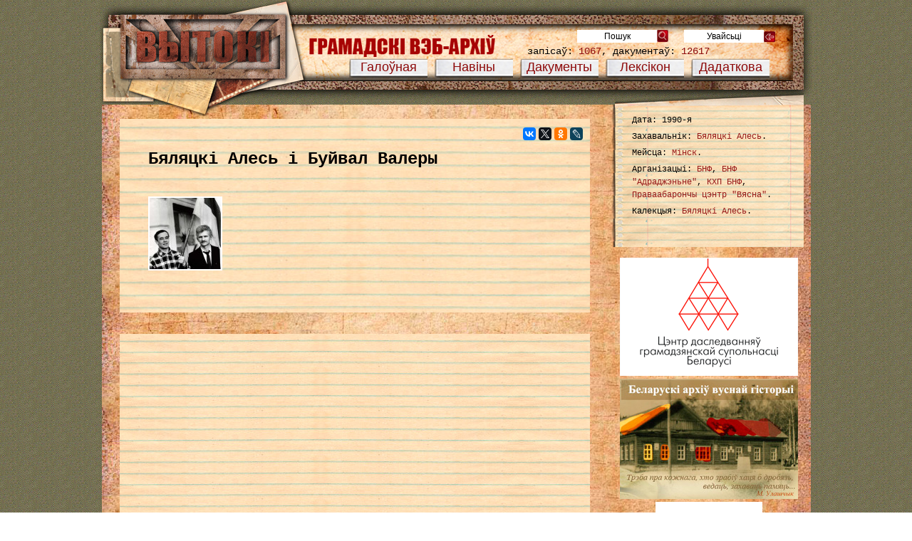

--- FILE ---
content_type: text/html; charset=UTF-8
request_url: https://vytoki.net/?photo=00003065
body_size: 9543
content:
<!DOCTYPE html>
<html>
<head>
	<meta charset="utf-8" />
	<title>Бяляцкі Алесь і Буйвал Валеры | Вытокі</title>
	<link rel="icon" href="/img/df/favicon.ico" />
	<!--[if lt IE 9]> 
		<script src="http://html5shiv.googlecode.com/svn/trunk/html5.js"></script> 
	<![endif]-->

	<meta name='robots' content='max-image-preview:large' />
<link rel="alternate" type="application/rss+xml" title="Вытокі &raquo; Стужка" href="https://vytoki.net/?feed=rss2" />
<link rel="alternate" type="application/rss+xml" title="Вытокі &raquo; Стужка каментароў" href="https://vytoki.net/?feed=comments-rss2" />
<link rel="alternate" type="application/rss+xml" title="Вытокі &raquo; Стужка каментароў да &laquo;Бяляцкі Алесь і Буйвал Валеры&raquo;" href="https://vytoki.net/?feed=rss2&#038;p=3065" />
<script type="text/javascript">
window._wpemojiSettings = {"baseUrl":"https:\/\/s.w.org\/images\/core\/emoji\/14.0.0\/72x72\/","ext":".png","svgUrl":"https:\/\/s.w.org\/images\/core\/emoji\/14.0.0\/svg\/","svgExt":".svg","source":{"concatemoji":"https:\/\/vytoki.net\/wp-includes\/js\/wp-emoji-release.min.js?ver=6.3.7"}};
/*! This file is auto-generated */
!function(i,n){var o,s,e;function c(e){try{var t={supportTests:e,timestamp:(new Date).valueOf()};sessionStorage.setItem(o,JSON.stringify(t))}catch(e){}}function p(e,t,n){e.clearRect(0,0,e.canvas.width,e.canvas.height),e.fillText(t,0,0);var t=new Uint32Array(e.getImageData(0,0,e.canvas.width,e.canvas.height).data),r=(e.clearRect(0,0,e.canvas.width,e.canvas.height),e.fillText(n,0,0),new Uint32Array(e.getImageData(0,0,e.canvas.width,e.canvas.height).data));return t.every(function(e,t){return e===r[t]})}function u(e,t,n){switch(t){case"flag":return n(e,"\ud83c\udff3\ufe0f\u200d\u26a7\ufe0f","\ud83c\udff3\ufe0f\u200b\u26a7\ufe0f")?!1:!n(e,"\ud83c\uddfa\ud83c\uddf3","\ud83c\uddfa\u200b\ud83c\uddf3")&&!n(e,"\ud83c\udff4\udb40\udc67\udb40\udc62\udb40\udc65\udb40\udc6e\udb40\udc67\udb40\udc7f","\ud83c\udff4\u200b\udb40\udc67\u200b\udb40\udc62\u200b\udb40\udc65\u200b\udb40\udc6e\u200b\udb40\udc67\u200b\udb40\udc7f");case"emoji":return!n(e,"\ud83e\udef1\ud83c\udffb\u200d\ud83e\udef2\ud83c\udfff","\ud83e\udef1\ud83c\udffb\u200b\ud83e\udef2\ud83c\udfff")}return!1}function f(e,t,n){var r="undefined"!=typeof WorkerGlobalScope&&self instanceof WorkerGlobalScope?new OffscreenCanvas(300,150):i.createElement("canvas"),a=r.getContext("2d",{willReadFrequently:!0}),o=(a.textBaseline="top",a.font="600 32px Arial",{});return e.forEach(function(e){o[e]=t(a,e,n)}),o}function t(e){var t=i.createElement("script");t.src=e,t.defer=!0,i.head.appendChild(t)}"undefined"!=typeof Promise&&(o="wpEmojiSettingsSupports",s=["flag","emoji"],n.supports={everything:!0,everythingExceptFlag:!0},e=new Promise(function(e){i.addEventListener("DOMContentLoaded",e,{once:!0})}),new Promise(function(t){var n=function(){try{var e=JSON.parse(sessionStorage.getItem(o));if("object"==typeof e&&"number"==typeof e.timestamp&&(new Date).valueOf()<e.timestamp+604800&&"object"==typeof e.supportTests)return e.supportTests}catch(e){}return null}();if(!n){if("undefined"!=typeof Worker&&"undefined"!=typeof OffscreenCanvas&&"undefined"!=typeof URL&&URL.createObjectURL&&"undefined"!=typeof Blob)try{var e="postMessage("+f.toString()+"("+[JSON.stringify(s),u.toString(),p.toString()].join(",")+"));",r=new Blob([e],{type:"text/javascript"}),a=new Worker(URL.createObjectURL(r),{name:"wpTestEmojiSupports"});return void(a.onmessage=function(e){c(n=e.data),a.terminate(),t(n)})}catch(e){}c(n=f(s,u,p))}t(n)}).then(function(e){for(var t in e)n.supports[t]=e[t],n.supports.everything=n.supports.everything&&n.supports[t],"flag"!==t&&(n.supports.everythingExceptFlag=n.supports.everythingExceptFlag&&n.supports[t]);n.supports.everythingExceptFlag=n.supports.everythingExceptFlag&&!n.supports.flag,n.DOMReady=!1,n.readyCallback=function(){n.DOMReady=!0}}).then(function(){return e}).then(function(){var e;n.supports.everything||(n.readyCallback(),(e=n.source||{}).concatemoji?t(e.concatemoji):e.wpemoji&&e.twemoji&&(t(e.twemoji),t(e.wpemoji)))}))}((window,document),window._wpemojiSettings);
</script>
<style type="text/css">
img.wp-smiley,
img.emoji {
	display: inline !important;
	border: none !important;
	box-shadow: none !important;
	height: 1em !important;
	width: 1em !important;
	margin: 0 0.07em !important;
	vertical-align: -0.1em !important;
	background: none !important;
	padding: 0 !important;
}
</style>
			
	<link rel='stylesheet' id='wp-block-library-css' href='https://vytoki.net/wp-includes/css/dist/block-library/style.min.css?ver=6.3.7' type='text/css' media='all' />
<style id='classic-theme-styles-inline-css' type='text/css'>
/*! This file is auto-generated */
.wp-block-button__link{color:#fff;background-color:#32373c;border-radius:9999px;box-shadow:none;text-decoration:none;padding:calc(.667em + 2px) calc(1.333em + 2px);font-size:1.125em}.wp-block-file__button{background:#32373c;color:#fff;text-decoration:none}
</style>
<style id='global-styles-inline-css' type='text/css'>
body{--wp--preset--color--black: #000000;--wp--preset--color--cyan-bluish-gray: #abb8c3;--wp--preset--color--white: #ffffff;--wp--preset--color--pale-pink: #f78da7;--wp--preset--color--vivid-red: #cf2e2e;--wp--preset--color--luminous-vivid-orange: #ff6900;--wp--preset--color--luminous-vivid-amber: #fcb900;--wp--preset--color--light-green-cyan: #7bdcb5;--wp--preset--color--vivid-green-cyan: #00d084;--wp--preset--color--pale-cyan-blue: #8ed1fc;--wp--preset--color--vivid-cyan-blue: #0693e3;--wp--preset--color--vivid-purple: #9b51e0;--wp--preset--gradient--vivid-cyan-blue-to-vivid-purple: linear-gradient(135deg,rgba(6,147,227,1) 0%,rgb(155,81,224) 100%);--wp--preset--gradient--light-green-cyan-to-vivid-green-cyan: linear-gradient(135deg,rgb(122,220,180) 0%,rgb(0,208,130) 100%);--wp--preset--gradient--luminous-vivid-amber-to-luminous-vivid-orange: linear-gradient(135deg,rgba(252,185,0,1) 0%,rgba(255,105,0,1) 100%);--wp--preset--gradient--luminous-vivid-orange-to-vivid-red: linear-gradient(135deg,rgba(255,105,0,1) 0%,rgb(207,46,46) 100%);--wp--preset--gradient--very-light-gray-to-cyan-bluish-gray: linear-gradient(135deg,rgb(238,238,238) 0%,rgb(169,184,195) 100%);--wp--preset--gradient--cool-to-warm-spectrum: linear-gradient(135deg,rgb(74,234,220) 0%,rgb(151,120,209) 20%,rgb(207,42,186) 40%,rgb(238,44,130) 60%,rgb(251,105,98) 80%,rgb(254,248,76) 100%);--wp--preset--gradient--blush-light-purple: linear-gradient(135deg,rgb(255,206,236) 0%,rgb(152,150,240) 100%);--wp--preset--gradient--blush-bordeaux: linear-gradient(135deg,rgb(254,205,165) 0%,rgb(254,45,45) 50%,rgb(107,0,62) 100%);--wp--preset--gradient--luminous-dusk: linear-gradient(135deg,rgb(255,203,112) 0%,rgb(199,81,192) 50%,rgb(65,88,208) 100%);--wp--preset--gradient--pale-ocean: linear-gradient(135deg,rgb(255,245,203) 0%,rgb(182,227,212) 50%,rgb(51,167,181) 100%);--wp--preset--gradient--electric-grass: linear-gradient(135deg,rgb(202,248,128) 0%,rgb(113,206,126) 100%);--wp--preset--gradient--midnight: linear-gradient(135deg,rgb(2,3,129) 0%,rgb(40,116,252) 100%);--wp--preset--font-size--small: 13px;--wp--preset--font-size--medium: 20px;--wp--preset--font-size--large: 36px;--wp--preset--font-size--x-large: 42px;--wp--preset--spacing--20: 0.44rem;--wp--preset--spacing--30: 0.67rem;--wp--preset--spacing--40: 1rem;--wp--preset--spacing--50: 1.5rem;--wp--preset--spacing--60: 2.25rem;--wp--preset--spacing--70: 3.38rem;--wp--preset--spacing--80: 5.06rem;--wp--preset--shadow--natural: 6px 6px 9px rgba(0, 0, 0, 0.2);--wp--preset--shadow--deep: 12px 12px 50px rgba(0, 0, 0, 0.4);--wp--preset--shadow--sharp: 6px 6px 0px rgba(0, 0, 0, 0.2);--wp--preset--shadow--outlined: 6px 6px 0px -3px rgba(255, 255, 255, 1), 6px 6px rgba(0, 0, 0, 1);--wp--preset--shadow--crisp: 6px 6px 0px rgba(0, 0, 0, 1);}:where(.is-layout-flex){gap: 0.5em;}:where(.is-layout-grid){gap: 0.5em;}body .is-layout-flow > .alignleft{float: left;margin-inline-start: 0;margin-inline-end: 2em;}body .is-layout-flow > .alignright{float: right;margin-inline-start: 2em;margin-inline-end: 0;}body .is-layout-flow > .aligncenter{margin-left: auto !important;margin-right: auto !important;}body .is-layout-constrained > .alignleft{float: left;margin-inline-start: 0;margin-inline-end: 2em;}body .is-layout-constrained > .alignright{float: right;margin-inline-start: 2em;margin-inline-end: 0;}body .is-layout-constrained > .aligncenter{margin-left: auto !important;margin-right: auto !important;}body .is-layout-constrained > :where(:not(.alignleft):not(.alignright):not(.alignfull)){max-width: var(--wp--style--global--content-size);margin-left: auto !important;margin-right: auto !important;}body .is-layout-constrained > .alignwide{max-width: var(--wp--style--global--wide-size);}body .is-layout-flex{display: flex;}body .is-layout-flex{flex-wrap: wrap;align-items: center;}body .is-layout-flex > *{margin: 0;}body .is-layout-grid{display: grid;}body .is-layout-grid > *{margin: 0;}:where(.wp-block-columns.is-layout-flex){gap: 2em;}:where(.wp-block-columns.is-layout-grid){gap: 2em;}:where(.wp-block-post-template.is-layout-flex){gap: 1.25em;}:where(.wp-block-post-template.is-layout-grid){gap: 1.25em;}.has-black-color{color: var(--wp--preset--color--black) !important;}.has-cyan-bluish-gray-color{color: var(--wp--preset--color--cyan-bluish-gray) !important;}.has-white-color{color: var(--wp--preset--color--white) !important;}.has-pale-pink-color{color: var(--wp--preset--color--pale-pink) !important;}.has-vivid-red-color{color: var(--wp--preset--color--vivid-red) !important;}.has-luminous-vivid-orange-color{color: var(--wp--preset--color--luminous-vivid-orange) !important;}.has-luminous-vivid-amber-color{color: var(--wp--preset--color--luminous-vivid-amber) !important;}.has-light-green-cyan-color{color: var(--wp--preset--color--light-green-cyan) !important;}.has-vivid-green-cyan-color{color: var(--wp--preset--color--vivid-green-cyan) !important;}.has-pale-cyan-blue-color{color: var(--wp--preset--color--pale-cyan-blue) !important;}.has-vivid-cyan-blue-color{color: var(--wp--preset--color--vivid-cyan-blue) !important;}.has-vivid-purple-color{color: var(--wp--preset--color--vivid-purple) !important;}.has-black-background-color{background-color: var(--wp--preset--color--black) !important;}.has-cyan-bluish-gray-background-color{background-color: var(--wp--preset--color--cyan-bluish-gray) !important;}.has-white-background-color{background-color: var(--wp--preset--color--white) !important;}.has-pale-pink-background-color{background-color: var(--wp--preset--color--pale-pink) !important;}.has-vivid-red-background-color{background-color: var(--wp--preset--color--vivid-red) !important;}.has-luminous-vivid-orange-background-color{background-color: var(--wp--preset--color--luminous-vivid-orange) !important;}.has-luminous-vivid-amber-background-color{background-color: var(--wp--preset--color--luminous-vivid-amber) !important;}.has-light-green-cyan-background-color{background-color: var(--wp--preset--color--light-green-cyan) !important;}.has-vivid-green-cyan-background-color{background-color: var(--wp--preset--color--vivid-green-cyan) !important;}.has-pale-cyan-blue-background-color{background-color: var(--wp--preset--color--pale-cyan-blue) !important;}.has-vivid-cyan-blue-background-color{background-color: var(--wp--preset--color--vivid-cyan-blue) !important;}.has-vivid-purple-background-color{background-color: var(--wp--preset--color--vivid-purple) !important;}.has-black-border-color{border-color: var(--wp--preset--color--black) !important;}.has-cyan-bluish-gray-border-color{border-color: var(--wp--preset--color--cyan-bluish-gray) !important;}.has-white-border-color{border-color: var(--wp--preset--color--white) !important;}.has-pale-pink-border-color{border-color: var(--wp--preset--color--pale-pink) !important;}.has-vivid-red-border-color{border-color: var(--wp--preset--color--vivid-red) !important;}.has-luminous-vivid-orange-border-color{border-color: var(--wp--preset--color--luminous-vivid-orange) !important;}.has-luminous-vivid-amber-border-color{border-color: var(--wp--preset--color--luminous-vivid-amber) !important;}.has-light-green-cyan-border-color{border-color: var(--wp--preset--color--light-green-cyan) !important;}.has-vivid-green-cyan-border-color{border-color: var(--wp--preset--color--vivid-green-cyan) !important;}.has-pale-cyan-blue-border-color{border-color: var(--wp--preset--color--pale-cyan-blue) !important;}.has-vivid-cyan-blue-border-color{border-color: var(--wp--preset--color--vivid-cyan-blue) !important;}.has-vivid-purple-border-color{border-color: var(--wp--preset--color--vivid-purple) !important;}.has-vivid-cyan-blue-to-vivid-purple-gradient-background{background: var(--wp--preset--gradient--vivid-cyan-blue-to-vivid-purple) !important;}.has-light-green-cyan-to-vivid-green-cyan-gradient-background{background: var(--wp--preset--gradient--light-green-cyan-to-vivid-green-cyan) !important;}.has-luminous-vivid-amber-to-luminous-vivid-orange-gradient-background{background: var(--wp--preset--gradient--luminous-vivid-amber-to-luminous-vivid-orange) !important;}.has-luminous-vivid-orange-to-vivid-red-gradient-background{background: var(--wp--preset--gradient--luminous-vivid-orange-to-vivid-red) !important;}.has-very-light-gray-to-cyan-bluish-gray-gradient-background{background: var(--wp--preset--gradient--very-light-gray-to-cyan-bluish-gray) !important;}.has-cool-to-warm-spectrum-gradient-background{background: var(--wp--preset--gradient--cool-to-warm-spectrum) !important;}.has-blush-light-purple-gradient-background{background: var(--wp--preset--gradient--blush-light-purple) !important;}.has-blush-bordeaux-gradient-background{background: var(--wp--preset--gradient--blush-bordeaux) !important;}.has-luminous-dusk-gradient-background{background: var(--wp--preset--gradient--luminous-dusk) !important;}.has-pale-ocean-gradient-background{background: var(--wp--preset--gradient--pale-ocean) !important;}.has-electric-grass-gradient-background{background: var(--wp--preset--gradient--electric-grass) !important;}.has-midnight-gradient-background{background: var(--wp--preset--gradient--midnight) !important;}.has-small-font-size{font-size: var(--wp--preset--font-size--small) !important;}.has-medium-font-size{font-size: var(--wp--preset--font-size--medium) !important;}.has-large-font-size{font-size: var(--wp--preset--font-size--large) !important;}.has-x-large-font-size{font-size: var(--wp--preset--font-size--x-large) !important;}
.wp-block-navigation a:where(:not(.wp-element-button)){color: inherit;}
:where(.wp-block-post-template.is-layout-flex){gap: 1.25em;}:where(.wp-block-post-template.is-layout-grid){gap: 1.25em;}
:where(.wp-block-columns.is-layout-flex){gap: 2em;}:where(.wp-block-columns.is-layout-grid){gap: 2em;}
.wp-block-pullquote{font-size: 1.5em;line-height: 1.6;}
</style>
<link rel='stylesheet' id='default-style-css' href='https://vytoki.net/css/default.css?ver=6.3.7' type='text/css' media='all' />
<link rel='stylesheet' id='lightbox-style-css' href='https://vytoki.net/js/fancybox/css/jquery.fancybox.css?ver=6.3.7' type='text/css' media='all' />
<link rel='stylesheet' id='wp-paginate-css' href='https://vytoki.net/wp-content/plugins/wp-paginate/css/wp-paginate.css?ver=2.2.0' type='text/css' media='screen' />
<script type='text/javascript' src='https://vytoki.net/wp-includes/js/jquery/jquery.min.js?ver=3.7.0' id='jquery-core-js'></script>
<script type='text/javascript' src='https://vytoki.net/wp-includes/js/jquery/jquery-migrate.min.js?ver=3.4.1' id='jquery-migrate-js'></script>
<script type='text/javascript' src='https://vytoki.net/js/fancybox/js/jquery.fancybox.pack.js?ver=1.0' id='fancybox-js'></script>
<script type='text/javascript' src='https://vytoki.net/js/fancybox/js/lightbox.js?ver=1.0' id='lightbox-js'></script>
<script type='text/javascript' src='https://vytoki.net/js/fancybox/js/jquery.jplayer.js?ver=1.0' id='jplayer-js'></script>
<script type='text/javascript' src='https://vytoki.net/js/search_sidebar.js?ver=1.1' id='search_sidebar-js'></script>
<link rel="https://api.w.org/" href="https://vytoki.net/index.php?rest_route=/" /><link rel="EditURI" type="application/rsd+xml" title="RSD" href="https://vytoki.net/xmlrpc.php?rsd" />
<link rel="canonical" href="https://vytoki.net/?photo=00003065" />
<link rel='shortlink' href='https://vytoki.net/?p=3065' />
<link rel="alternate" type="application/json+oembed" href="https://vytoki.net/index.php?rest_route=%2Foembed%2F1.0%2Fembed&#038;url=https%3A%2F%2Fvytoki.net%2F%3Fphoto%3D00003065" />
<link rel="alternate" type="text/xml+oembed" href="https://vytoki.net/index.php?rest_route=%2Foembed%2F1.0%2Fembed&#038;url=https%3A%2F%2Fvytoki.net%2F%3Fphoto%3D00003065&#038;format=xml" />
	<script type="text/javascript">
	
	  var _gaq = _gaq || [];
	  _gaq.push(['_setAccount', 'UA-24179837-1']);
	  _gaq.push(['_setDomainName', '.vytoki.net']);
	  _gaq.push(['_trackPageview']);
	
	  (function() {
	    var ga = document.createElement('script'); ga.type = 'text/javascript'; ga.async = true;
	    ga.src = ('https:' == document.location.protocol ? 'https://ssl' : 'http://www') + '.google-analytics.com/ga.js';
	    var s = document.getElementsByTagName('script')[0]; s.parentNode.insertBefore(ga, s);
	  })();
	</script>
</head>
<body>
		<header>
		<nav>
			<ul id="menu_main">
				<li><a href="/"><span>Галоўная</span></a></li>
				<li><a href="/?post_type=news">Навіны</a></li>
				<li><a href="#">Дакументы</a>
					<ul>
						<li><a href="/?post_type=docs">Пісьмовыя матэрыялы</a></li>
						<li><a href="/?post_type=photo">Фота</a></li>
						<li><a href="/?post_type=media">Аўдыё-Відэа</a></li> 
						<li><a href="/?post_type=exhibit">Рэчы</a></li>
					</ul>
				</li>
				<li><a href="#">Лексікон</a>
					<!-- /?page=extra -->
					<ul>
						<li><a href="/?post_type=person">Асобы</a></li>
						<li><a href="/?post_type=organization">Інстытуцыі</a></li>
						<li><a href="/?post_type=event">Падзеі</a></li>
						<li><a href="/?post_type=calendar">Каляндар</a></li>
						<!-- <li><a href="/?post_type=exhibit">Укладальнікі</a></li> -->
					</ul>
				</li>
				<li><a href="#">Дадаткова</a>
					<ul>
						<li><a href="/?post_type=varshtat">Варштат гісторыка</a></li>
						<!-- <li><a href="#">Справы</a></li> -->
						<li><a href="/?post_type=set">Калекцыі</a></li>
						<!-- <li><a href="/?post_type=exhibit">Укладальнікі</a></li> -->
					</ul>
				</li>
			</ul>
		</nav>
		<form action="/" id="form-search">
			<input name="f" value="1" type="hidden"></body><input name="post_type" value="all" type="hidden">
			<input id="enter" type="submit" value="Пошук"/><button id="search-submit">&nbsp;</button>
		</form>
		<form action="/wp-admin" id="form-enter">
			<input id="enter" type="submit" name="enter" value="Увайсьці" /><button id="enter2">&nbsp;</button>	
		</form>
				
		
		<div id="total">запісаў: <span>1067</span>, дакументаў: <span>12617</span></div>
		<div id="logo"><a href="/">&nbsp;</a></div>
	</header>
	
	<div id="wrapper">
					<div id="main">
		

<div id="content">
	<div id="text_content">
		<div class="social_buttons"><script type="text/javascript" src="//yastatic.net/es5-shims/0.0.2/es5-shims.min.js" charset="utf-8"></script><script type="text/javascript" src="//yastatic.net/share2/share.js" charset="utf-8"></script><div class="ya-share2" data-services="vkontakte,facebook,twitter,odnoklassniki,lj" data-size="s" data-counter=""></div></div>		<h1 id="content_header">Бяляцкі Алесь і Буйвал Валеры</h1>
			
		<div id="image-notification">
			<!-- <div id="nav_title"><h2></h2></div> -->
				
		
	</div>
	
		<div id="img_nav">
		<ul class="img_list">
					<li>
				<a class="fancybox" rel="photos" href="https://vytoki.net/content/БяляцкіБуйвал023-817x1024.jpg?__id3066" title="Бяляцкі Алесь і Буйвал Валеры">
					<img class="gallery_image" src="https://vytoki.net/content/БяляцкіБуйвал023-100x100.jpg" alt="Бяляцкі Алесь і Буйвал Валеры" width="100" height="100" />
					<input type="hidden" id="big3066" value="https://vytoki.net/content/БяляцкіБуйвал023.jpg" />
					<input type="hidden" id="bigsize3066" value="820.61 Kb" />
				</a>
			</li>
				</ul>
	</div>


</div>
<div class="comments-template">
	
<div id="disqus_thread"></div>
<script>
    var embedVars = {"disqusConfig":{"integration":"wordpress 3.0.23"},"disqusIdentifier":"3065 http:\/\/vytoki.net\/?post_type=photo&#038;p=3065","disqusShortname":"vytoki-net","disqusTitle":"\u0411\u044f\u043b\u044f\u0446\u043a\u0456 \u0410\u043b\u0435\u0441\u044c \u0456 \u0411\u0443\u0439\u0432\u0430\u043b \u0412\u0430\u043b\u0435\u0440\u044b","disqusUrl":"https:\/\/vytoki.net\/?photo=00003065","postId":3065};
    var disqus_url = embedVars.disqusUrl;
var disqus_identifier = embedVars.disqusIdentifier;
var disqus_container_id = 'disqus_thread';
var disqus_shortname = embedVars.disqusShortname;
var disqus_title = embedVars.disqusTitle;
var disqus_config_custom = window.disqus_config;
var disqus_config = function () {
    /*
    All currently supported events:
    onReady: fires when everything is ready,
    onNewComment: fires when a new comment is posted,
    onIdentify: fires when user is authenticated
    */
    var dsqConfig = embedVars.disqusConfig;
    this.page.integration = dsqConfig.integration;
    this.page.remote_auth_s3 = dsqConfig.remote_auth_s3;
    this.page.api_key = dsqConfig.api_key;
    this.sso = dsqConfig.sso;
    this.language = dsqConfig.language;

    if (disqus_config_custom)
        disqus_config_custom.call(this);
};

(function() {
    if (document.getElementById(disqus_container_id)) {
        var dsq = document.createElement('script');
        dsq.type = 'text/javascript';
        dsq.async = true;
        dsq.src = 'https://' + disqus_shortname + '.disqus.com/embed.js';
        (document.getElementsByTagName('head')[0] || document.getElementsByTagName('body')[0]).appendChild(dsq);
    }
})();
</script>
</div>
</div><!-- #content -->



<div id="sidebar">

<div class="wg sb_doc_info">

	<div class="top">

		
		<div class="ex" itemscope>
			Дата: 1990-я<br />  
																		<p>Захавальнік: <a href="https://vytoki.net/?zahavalnik=bialiatski-alies" rel="tag">Бяляцкі Алесь</a>.</p>						<p>Мейсца: <a href="https://vytoki.net/?location=minsk" rel="tag">Мінск</a>.</p>						<p>Арганізацыі: <a href="https://vytoki.net/?organization=bnf" rel="tag">БНФ</a>, <a href="https://vytoki.net/?organization=bnf-adradzhennie" rel="tag">БНФ "Адраджэньне"</a>, <a href="https://vytoki.net/?organization=khp-bnf" rel="tag">КХП БНФ</a>, <a href="https://vytoki.net/?organization=prawaabaronczy-tsentr-wiasna" rel="tag">Праваабарончы цэнтр "Вясна"</a>.</p>			<p>Калекцыя: <a href="https://vytoki.net/?set=bialiatski-alies" rel="tag">Бяляцкі Алесь</a>.</p>		</div>
	
</div>

</div>

<div id="sidebanners">
	<!--noindex-->
	<p><a href="https://www.facebook.com/%D0%A6%D1%8D%D0%BD%D1%82%D1%80-%D0%B4%D0%B0%D1%81%D0%BB%D0%B5%D0%B4%D0%B2%D0%B0%D0%BD%D0%BD%D1%8F%D1%9E-%D0%B3%D1%80%D0%B0%D0%BC%D0%B0%D0%B4%D0%B7%D1%8F%D0%BD%D1%81%D0%BA%D0%B0%D0%B9-%D1%81%D1%83%D0%BF%D0%BE%D0%BB%D1%8C%D0%BD%D0%B0%D1%81%D1%86%D1%96-%D0%91%D0%B5%D0%BB%D0%B0%D1%80%D1%83%D1%81%D1%96-962516540521815/" title="Цэнтр даследвнняў грамадзянскай супольнасці" rel="nofollow"><img src="/img/pr/centr_dasliedvanniau_hr_supolnasci.png" alt="Цэнтр даследвнняў грамадзянскай супольнасці" width="250" height="166"></a></p>
	<p><a href="http://www.nashapamiac.org" title="Беларускі архіў вуснай гісторыі" rel="nofollow"><img src="/img/pr/nashapamiacorg.jpg" alt="Беларускі архіў вуснай гісторыі" width="250" height="169"></a></p>
	<p><a href="http://ampby.org/" title="Альтэрнатыўная моладзевая платформа" rel="nofollow"><img src="/img/pr/amp150.png" alt="Альтэрнатыўная моладзевая платформа" width="150" height="150"></a></p>
	<p><a href="http://ucpb.org/" title="" rel="nofollow"><img src="/img/pr/ogp150.png" alt="" width="150" height="150"></a></p>
		<!--/noindex-->
</div></div><!-- #sidebar -->

<div class="cl"></div>



</div> <!-- #main -->

<div id="footer">
	<div id="partners">
		<!--noindex-->
						<!--<img width="578" height="80" src="/img/pr/partners.jpg" />-->
			<img usemap="#imagemap-welcome-to-the-90th" width="198" height="100" src="/img/pr/partners.png" style="padding-right: 108px; float: left;">
			<map name="imagemap-welcome-to-the-90th">
			<area shape="rect" coords="4,2,48,51" href="http://belhelcom.org" alt="БХК" title="БХК" />
			<area shape="rect" coords="138,6,190,48" href="http://belngo.info" alt="Асамблея НДА" title="Асамблея НДА" />
			<area shape="rect" coords="32,52,177,95" href="http://spring96.org" alt="ПЦ Вясна" title="ПЦ Вясна" />
			</map>
			<object style="margin-top: 20px;" type="application/x-shockwave-flash" data="https://spring96.org/banner/spring96.swf" width="480" height="62"><param name="wmode" value="transparent" /><param name="loop" value="true" /><param name="movie" value="http://spring96.org/banner/spring96.swf" /></object>		<!--/noindex-->
	</div>
	<div id="counters">
		<noindex>
			<a rel="nofollow" href="https://adlik.akavita.com/bin/link?id=49122">
			<script type="text/javascript"><!--
			d=document;w=window;n=navigator;d.cookie="cc=1";
			r=''+escape(d.referrer);js=10;c=(d.cookie)?1:0;j=0;
			x=Math.random();u=''+escape(w.location.href);lt=0;
			h=history.length;t=new Date;f=(self!=top)?1:0;cd=0;
			tz=t.getTimezoneOffset();cpu=n.cpuClass;ww=wh=ss=0;
			//--></script><script type="text/javascript"><!--
			js=11;j=(n.javaEnabled()?1:0);
			//--></script><script type="text/javascript"><!--
			js=12;lt=1;s=screen;ss=s.width;
			cd=(s.colorDepth?s.colorDepth:s.pixelDepth);
			//--></script><script type="text/javascript"><!--
			js=13;wh=w.innerHeight;ww=w.innerWidth;
			wh=(wh?wh:d.documentElement.offsetHeight);
			ww=(ww?ww:d.documentElement.offsetWidth);
			//--></script><script type="text/javascript"><!--
			q='lik?id=49122&d='+u+'&r='+r+'&h='+h+'&f='+f;
			q+='&c='+c+'&tz='+tz+'&cpu='+cpu+'&js='+js+'&wh='+wh;
			q+='&ww='+ww+'&ss='+ss+'&cd='+cd+'&j='+j+'&x='+x;
			d.write('<img src="https://adlik.akavita.com/bin/'+
			q+'" alt="Akavita" '+
			'border=0 width=88 height=31>');
			if(lt){d.write('<'+'!-- ');}//--></script><noscript>
			<img src="https://adlik.akavita.com/bin/lik?id=49122" height="31" width="88" alt="Akavita" />
			</noscript><script type="text/javascript"><!--
			if(lt){d.write('--'+'>');}//--></script></a>
			<!--Akavita counter end-->

			<a rel="nofollow" href="https://www.yandex.ru/cy?base=0&amp;host=www.vytoki.net"><img src="https://www.yandex.ru/cycounter?www.vytoki.net" width="88" height="31" alt="Яндекс цитирования" /></a>

			<!--LiveInternet counter--><script type="text/javascript"><!--
			document.write("<a href='https://www.liveinternet.ru/click' "+
			"target=_blank><img src='//counter.yadro.ru/hit?t14.11;r"+
			escape(document.referrer)+((typeof(screen)=="undefined")?"":
			";s"+screen.width+"*"+screen.height+"*"+(screen.colorDepth?
			screen.colorDepth:screen.pixelDepth))+";u"+escape(document.URL)+
			";"+Math.random()+
			"' alt='' title='LiveInternet: показано число просмотров за 24"+
			" часа, посетителей за 24 часа и за сегодня' "+
			"border='0' width='88' height='31'><\/a>")
			//--></script><!--/LiveInternet-->

		</noindex>
	</div>
	<div id="fmenu">
		<a href="https://vytoki.net/?page_id=2">Зваротная сувязь</a> | 
		<a href="https://vytoki.net/?page_id=3153">Правілы&nbsp;выкарыстаньня&nbsp;матэрыялаў</a> | 
		<a href="https://vytoki.net/?page_id=3156">Дэклярацыя</a> | 
		<a href="https://vytoki.net/?page_id=3146">Карта сайту</a> | 
		<a href="https://vytoki.net/?page_id=3137">Рэкляма</a>
		<br>
		e-mail: <a href="mailto:info@vytoki.net">info@vytoki.net</a>
	</div>
	<!--запісаў: 1067, дакументаў: 12617 -->

</div>

<script>
function getGet(url,name) {
    url = url.match(new RegExp(name + '=([^&=]+)'));
    return url ? url[1] : false;
}
 



(function($) {
    
    // Initialize the Lightbox for any links with the 'fancybox' class
    $(".fancybox").fancybox({
	  helpers : {
        title: {
            type: 'over'
        }
    },
  afterShow    :   function() {
	var url = this.href;
	id = url.split("__id");
	id = id[1];
	id = id.split("&");
	id = id[0]; 
	$('.fancybox-inner').parent().append('<div class="fancybox_id">ID: '+id+' </div>');
	var big_image = $('#big'+id).val();
	var size = $('#bigsize'+id).val();
	if (size.length > 0)
	    var size_text = ' ['+size+']';
	else
	    var size_text = '';
	if (big_image.length > 0)
	    $('.fancybox-inner').parent().append('<a href="'+big_image+'" target="_blank" class="fancybox_href" download>Спампаваць арыгінал'+size_text+'</a>');
    }
    });
 
 
    // Initalize the Lightbox for any links with the 'video' class and provide improved video embed support
    $(".video").fancybox({
        maxWidth        : 800,
        maxHeight       : 600,
        fitToView       : false,
        width           : '70%',
        height          : '70%',
        autoSize        : false,
        closeClick      : false,
        openEffect      : 'none',
        closeEffect     : 'none'
    });
 
})(jQuery);
</script>
</body>
</html>
